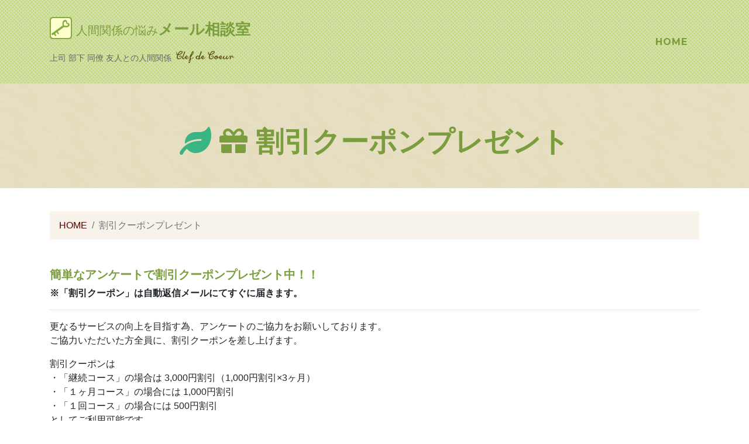

--- FILE ---
content_type: text/html
request_url: https://www.clef-c.com/enq.html
body_size: 14818
content:
<!doctype html>
<html lang="ja">
<head>
<meta charset="utf-8">
<meta name="viewport" content="width=device-width, initial-scale=1, shrink-to-fit=no">
<link href="vendor/bootstrap/css/bootstrap.min.css" rel="stylesheet">
<link rel="canonical" href="https://www.clef-c.com/enq.html">
<link href="vendor/font-awesome/css/font-awesome.min.css" rel="stylesheet" type="text/css">
<link rel="stylesheet" href="https://use.fontawesome.com/releases/v5.4.2/css/all.css" integrity="sha384-/rXc/GQVaYpyDdyxK+ecHPVYJSN9bmVFBvjA/9eOB+pb3F2w2N6fc5qB9Ew5yIns" crossorigin="anonymous">
<link href="vendor/magnific-popup/magnific-popup.css" rel="stylesheet" type="text/css">
<link href="https://fonts.googleapis.com/css?family=Montserrat:400,700" rel="stylesheet" type="text/css">
<link href="https://fonts.googleapis.com/css?family=Lato:400,700,400italic,700italic" rel="stylesheet" type="text/css">
<link rel="stylesheet" href="https://cdn.jsdelivr.net/npm/bootstrap-icons@1.8.0/font/bootstrap-icons.css">
<link href="css_new/clef.css" rel="stylesheet">
<title>割引クーポンプレゼント｜人間関係の悩みメール相談室</title>
<meta name="description" content="「人間関係の悩みメール相談室」の割引クーポンプレゼントページ。">
<meta name="keywords" content="人間関係,職場,仕事,悩み,メール,相談,有料,ストレス">
</head>
<body id="page-top">
<!-- Navigation -->
<nav class="navbar navbar-expand-xl bg-secondarytop fixed-top text-uppercase" id="mainNav">
      <div class="container">
    <a class="navbar-brand js-scroll-trigger" href="https://www.clef-c.com/"><img src="img2/logo.png"> <small>人間関係の悩み</small>メール相談室<br><span class="s">上司 部下 同僚 友人との人間関係</span><img class="img-fluid ml-2" src="img2/top_08_ss.gif.png" alt=""></a>
        <button class="navbar-toggler navbar-toggler-right text-uppercase bg-primary2 text-white rounded" type="button" data-toggle="collapse" data-target="#navbarResponsive" aria-controls="navbarResponsive" aria-expanded="false" aria-label="Toggle navigation">
          Menu
          <i class="fa fa-bars"></i>
        </button>
        <div class="collapse navbar-collapse" id="navbarResponsive">
          <ul class="navbar-nav ml-auto">
            <li class="nav-item mx-0 mx-lg-1">
              <a class="nav-link py-3 px-0 px-lg-3 rounded js-scroll-trigger" href="./">HOME</a>
            </li>
          </ul>
        </div>
      </div>
    </nav>
      
               <!-- Header1 -->
    <header class="masthead_sub bg-primarytop text-center">
      <div class="container">
        <h1 class="mt-4 mb-0 text-primary2"><span class="text-secondary3"><i class="fas fa-leaf"></i></span> <i class="fas fa-gift"></i> 割引クーポンプレゼント</h1>
      </div>
    </header>

<div class="container">
<p>&nbsp;</p>
<nav> 
<ol class="breadcrumb">
<li class="breadcrumb-item"><a href="index.html">HOME</a></li>
<li class="breadcrumb-item active">割引クーポンプレゼント</li>
</ol>
</nav>
</div>     

      
<!-- section -->    
<section class="section" id="section1">
<div class="container">
<h5 class="wf-roundedmplus1c text-primary2">簡単なアンケートで割引クーポンプレゼント中！！</h5>
<p><span class="font-weight-bold">※「割引クーポン」は自動返信メールにてすぐに届きます。</span></p>
<hr>
<p>更なるサービスの向上を目指す為、アンケートのご協力をお願いしております。<br>ご協力いただいた方全員に、割引クーポンを差し上げます。</p>
<p>割引クーポンは<br>
・「継続コース」の場合は 3,000円割引（1,000円割引×3ヶ月）<br>
・「１ヶ月コース」の場合には 1,000円割引<br>
・「１回コース」の場合には 500円割引<br>
としてご利用可能です。</p>
<p>※「プチメール相談」にはご利用頂けません。</p>
<hr>
<p>&nbsp;</p>

<form method="post" action="mail3.php">

<h5 class="text-secondary2">Q1：お気に入りになれば使い続けてみたいと思う物は？<samp class="text-danger">（必須）</samp></h5>
<div class="form-check">
  <input class="form-check-input" type="radio" name="Q1：お気に入りになれば使い続けてみたいと思う物は？" value="バスアイテム（入浴剤、ボディソープなど）">
  <label class="form-check-label">バスアイテム（入浴剤、ボディソープなど）</label>
</div>
<div class="form-check">
  <input class="form-check-input" type="radio" name="Q1：お気に入りになれば使い続けてみたいと思う物は？" value="アロマオイル">
  <label class="form-check-label">アロマオイル</label>
</div>
<div class="form-check">
  <input class="form-check-input" type="radio" name="Q1：お気に入りになれば使い続けてみたいと思う物は？" value=" マッサージグッズ">
  <label class="form-check-label">マッサージグッズ</label>
</div>
<div class="form-check">
  <input class="form-check-input" type="radio" name="Q1：お気に入りになれば使い続けてみたいと思う物は？" value="キャンドル">
  <label class="form-check-label">キャンドル</label>
</div>
<div class="form-check">
  <input class="form-check-input" type="radio" name="Q1：お気に入りになれば使い続けてみたいと思う物は？" value="癒しの音楽CD">
  <label class="form-check-label">癒しの音楽CD</label>
</div>
<div class="form-check">
  <input class="form-check-input" type="radio" name="Q1：お気に入りになれば使い続けてみたいと思う物は？" value="その他">
  <label class="form-check-label">その他（具体的に教えてください。）</label>
</div>
<div class="form-group">
<textarea name="Q1：その他（具体的に教えてください）" type="text" class="form-control" placeholder="" rows="2"></textarea>
</div>
    
<h5 class="text-secondary2">Q2：一番リラックスできること、物や場所などは？<samp class="text-danger">（必須）</samp></h5>
<div class="form-check">
  <input class="form-check-input" type="radio" name="Q2：一番リラックスできること、物や場所などは？" value="お風呂">
  <label class="form-check-label">お風呂</label>
</div>
<div class="form-check">
  <input class="form-check-input" type="radio" name="Q2：一番リラックスできること、物や場所などは？" value="快適な寝具">
  <label class="form-check-label">快適な寝具</label>
</div>
<div class="form-check">
  <input class="form-check-input" type="radio" name="Q2：一番リラックスできること、物や場所などは？" value="一人の時間 ">
  <label class="form-check-label">一人の時間 </label>
</div>
<div class="form-check">
  <input class="form-check-input" type="radio" name="Q2：一番リラックスできること、物や場所などは？" value="自然の風景">
  <label class="form-check-label">自然の風景</label>
</div>
<div class="form-check">
  <input class="form-check-input" type="radio" name="Q2：一番リラックスできること、物や場所などは？" value="リラクゼーションサロン">
  <label class="form-check-label">リラクゼーションサロン</label>
</div>
<div class="form-check">
  <input class="form-check-input" type="radio" name="Q2：一番リラックスできること、物や場所などは？" value="その他">
  <label class="form-check-label">その他（具体的に教えてください。）</label>
</div>
<div class="form-group">
<textarea name="Q2：その他（具体的に教えてください）" type="text" class="form-control" placeholder="" rows="2"></textarea>
</div>
    
<h5 class="text-secondary2">Q3：一番テンションが上がること、物や場所などは？<samp class="text-danger">（必須）</samp></h5>
<div class="form-check">
  <input class="form-check-input" type="radio" name="Q3：一番テンションが上がること、物や場所などは？" value="スポーツ（スポーツ観戦）">
  <label class="form-check-label">スポーツ（スポーツ観戦）</label>
</div>
<div class="form-check">
  <input class="form-check-input" type="radio" name="Q3：一番テンションが上がること、物や場所などは？" value="映画鑑賞">
  <label class="form-check-label">映画鑑賞</label>
</div>
<div class="form-check">
  <input class="form-check-input" type="radio" name="Q3：一番テンションが上がること、物や場所などは？" value="カラオケ">
  <label class="form-check-label">カラオケ</label>
</div>
<div class="form-check">
  <input class="form-check-input" type="radio" name="Q3：一番テンションが上がること、物や場所などは？" value="音楽ライブ">
  <label class="form-check-label">音楽ライブ</label>
</div>
<div class="form-check">
  <input class="form-check-input" type="radio" name="Q3：一番テンションが上がること、物や場所などは？" value="ダンス">
  <label class="form-check-label">ダンス</label>
</div>
<div class="form-check">
  <input class="form-check-input" type="radio" name="Q3：一番テンションが上がること、物や場所などは？" value="その他">
  <label class="form-check-label">その他（具体的に教えてください。）</label>
</div>
<div class="form-group">
<textarea name="Q3：その他（具体的に教えてください）" type="text" class="form-control" placeholder="" rows="2"></textarea>
</div>
    
<h5 class="text-secondary2">Q4：これから挑戦してみたいことは？<samp class="text-danger">（必須）</samp></h5>
<div class="form-check">
  <input class="form-check-input" type="radio" name="Q4：これから挑戦してみたいことは？" value="イメージチェンジ">
  <label class="form-check-label">イメージチェンジ</label>
</div>
<div class="form-check">
  <input class="form-check-input" type="radio" name="Q4：これから挑戦してみたいことは？" value="ヨガ">
  <label class="form-check-label">ヨガ</label>
</div>
<div class="form-check">
  <input class="form-check-input" type="radio" name="Q4：これから挑戦してみたいことは？" value="書道">
  <label class="form-check-label">書道</label>
</div>
<div class="form-check">
  <input class="form-check-input" type="radio" name="Q4：これから挑戦してみたいことは？" value="写真">
  <label class="form-check-label">写真</label>
</div>
<div class="form-check">
  <input class="form-check-input" type="radio" name="Q4：これから挑戦してみたいことは？" value="一人旅">
  <label class="form-check-label">一人旅</label>
</div>
<div class="form-check">
  <input class="form-check-input" type="radio" name="Q4：これから挑戦してみたいことは？" value="その他">
  <label class="form-check-label">その他（具体的に教えてください。）</label>
</div>
<div class="form-group">
<textarea name="Q4：その他（具体的に教えてください）" type="text" class="form-control" placeholder="" rows="2"></textarea>
</div>
    
<h5 class="text-secondary2">Q5：一番悩みやすいことは？<samp class="text-danger">（必須）</samp></h5>
<div class="form-check">
  <input class="form-check-input" type="radio" name="Q5：一番悩みやすいことは？" value="職場の人間関係">
  <label class="form-check-label">職場の人間関係</label>
</div>
<div class="form-check">
  <input class="form-check-input" type="radio" name="Q5：一番悩みやすいことは？" value="プライベートの人間関係">
  <label class="form-check-label">プライベートの人間関係</label>
</div>
<div class="form-check">
  <input class="form-check-input" type="radio" name="Q5：一番悩みやすいことは？" value="恋愛問題">
  <label class="form-check-label">恋愛問題</label>
</div>
<div class="form-check">
  <input class="form-check-input" type="radio" name="Q5：一番悩みやすいことは？" value="自分自身のこと">
  <label class="form-check-label">自分自身のこと</label>
</div>
<div class="form-check">
  <input class="form-check-input" type="radio" name="Q5：一番悩みやすいことは？" value="その他">
  <label class="form-check-label">その他（具体的に教えてください。）</label>
</div>
<div class="form-group">
<textarea name="Q5：その他（具体的に教えてください）" type="text" class="form-control" placeholder="" rows="2"></textarea>
</div>
   
<div class="form-group">
<h5 class="text-secondary2">お名前<samp class="text-danger">（必須）</samp></h5>
 <input name="お名前" type="text" class="form-control" placeholder="">
<p class="help-block text-info">ハンドルネーム可</p>
</div>
    
<div class="form-group">
<h5 class="text-secondary2">メールアドレス<samp class="text-danger">（必須）</samp></h5>
 <input name="Email" type="text" class="form-control" placeholder="例）name@example.com">
<p class="help-block text-info">自動返信メールにて「クーポン番号」が届きます。</p>
</div>
    
<h5 class="text-secondary2">性別<samp class="text-danger">（必須）</samp></h5>
<div class="form-check">
  <input class="form-check-input" type="radio" name="性別" value="女性">
  <label class="form-check-label">女性</label>
</div>
<div class="form-check">
  <input class="form-check-input" type="radio" name="性別" value="男性">
  <label class="form-check-label">男性</label>
</div>
<p>&nbsp;</p>
    
<div class="form-group text-center">
<button type="submit" value="確認する" class="btn btn-xl btn-outline-secondary">確認する</button>
</div>   
</form>
     
</div>   
</section>       
     
<!-- Footer menu -->    
<div class="footermenu py-1 text-center text-white">
<div class="container">   
<div class="row justify-content-center">  
<p>&nbsp;</p>
</div>         
</div>
</div>


    <div class="copyright py-4 text-center text-white">
      <div class="container">
        <small>Copyright &copy; Clef de Coeur</small>
      </div>
    </div>

    <div class="scroll-to-top position-fixed ">
      <a class="js-scroll-trigger d-block text-center text-white rounded" href="#page-top">
        <i class="fa fa-chevron-up"></i>
      </a>
    </div>

    <!-- Bootstrap core JavaScript -->
    <script src="vendor/jquery/jquery.min.js"></script>
    <script src="vendor/bootstrap/js/bootstrap.bundle.min.js"></script>

    <!-- Plugin JavaScript -->
    <script src="vendor/jquery-easing/jquery.easing.min.js"></script>
    <script src="vendor/magnific-popup/jquery.magnific-popup.min.js"></script>

    <!-- scripts -->
    <script src="js/freelancer.min.js"></script>
  </body>

</html>


--- FILE ---
content_type: text/css
request_url: https://www.clef-c.com/css_new/clef.css
body_size: 10023
content:
body { font-family: 'Avenir','Helvetica Neue','Helvetica','Arial','Hiragino Sans','ヒラギノ角ゴシック',YuGothic,'Yu Gothic','メイリオ', Meiryo,'ＭＳ Ｐゴシック','MS PGothic',sans-serif;
}
.badge-danger{
    background-color: #ffa500 !important;
}
.s{font-size:14px !important;
   font-weight:500 !important;
   color: #666666;
}
h1,
h2,
h3,
h4,
h5,
h6 {
  font-weight: 700;
  font-family: 'Montserrat';
}

h1 {
  font-size: 1rem;
}

header.masthead{padding-top:calc(3.5rem + 106px);padding-bottom:1rem;}
header.masthead p.big{font-size:1rem;text-align:center;padding-top:2rem;padding-bottom:1.5rem;}
@media (min-width:576px){header.masthead{padding-top:calc(4rem + 106px);padding-bottom:2rem;}
header.masthead p.big{font-size:1.5rem;text-align:center;margin-top:2.5rem;padding-bottom:1rem;}
}
@media (min-width:992px){header.masthead{padding-top:calc(3.5rem + 106px);padding-bottom:4rem;}
header.masthead p.big{font-size:1.8rem;text-align:center;margin-top:1rem;padding-bottom:2rem;}
}

header.masthead1{padding-top:2rem;padding-bottom:1rem;}
header.masthead1 p.big{font-size:1rem;text-align:center;padding-top:1rem;padding-bottom:1.5rem;}
@media (min-width:576px){header.masthead1{padding-top:3rem;padding-bottom:1rem;}
header.masthead1 p.big{font-size:1.5rem;text-align:center;margin-top:0rem;padding-bottom:1rem;}
}
@media (min-width:992px){header.masthead1{padding-top:0rem;padding-bottom:1rem;}
header.masthead1 p.big{font-size:1.8rem;text-align:center;margin-top:0rem;padding-bottom:1rem;}
}

header.masthead2{padding-top:2rem;padding-bottom:1rem;}
header.masthead2 p.big{font-size:1rem;text-align:center;padding-top:1.5rem;padding-bottom:1.5rem;}
header.masthead2 p.big2{font-size:1rem;padding-top:0rem;padding-bottom:0rem;}
@media (min-width:576px){
header.masthead2 p.big{font-size:1.5rem;text-align:center;margin-top:0rem;padding-bottom:1rem;}
header.masthead2 p.big2{font-size:1.2rem;margin-top:0rem;padding-bottom:0rem;}
}
@media (min-width:992px){header.masthead2{padding-top:3rem;padding-bottom:1rem;}
header.masthead2 p.big{font-size:1.8rem;text-align:center;margin-top:0rem;padding-bottom:1rem;}
header.masthead2 p.big2{font-size:1.3rem;margin-top:0rem;padding-bottom:0rem;}
}

header.masthead_sub {
  padding-top: calc(3rem + 106px);
  padding-bottom: 1rem;
}

header.masthead_sub h1 {
  font-size: 1.2rem;
  line-height: 2.5rem;
}

header.masthead_sub h2 {
  font-size: 1.2rem;
  line-height: 2.5rem;
}

@media (min-width: 576px) {
  header.masthead_sub {
    padding-top: calc(3rem + 106px);
  }
  header.masthead_sub h1 {
    font-size: 2.5rem;
    line-height: 6rem;
  }
  header.masthead_sub h2 {
    font-size: 2.5rem;
    line-height: 6rem;
  }
}

@media (min-width: 992px) {
  header.masthead_sub {
    padding-top: calc(3rem + 106px);
  }
  header.masthead_sub h1 {
    font-size: 3rem;
    line-height: 8rem;
  }
  header.masthead_sub h2 {
    font-size: 3rem;
    line-height: 8rem;
  }
}

section{padding:3rem 0;padding-bottom:1rem;}
section h2{font-size:1.8rem;line-height:2.5rem;padding-top:1rem;padding-bottom:2rem;}
section h3{font-size:1.1rem;}
@media (min-width:576px){section{padding:5rem 0;}
section h2{padding-top:2rem;font-size:2.5rem;line-height:3rem;}
section h3{font-size:1.5rem;}
}
@media (min-width:992px){section{padding:2rem 0;padding-bottom:4rem;}
section h2{padding-top:3rem;padding-bottom:3rem;}
section h3{font-size:1.8rem;}
}

section p.big{font-size:1rem;font-weight: 600;}
@media (min-width:576px){
section p.big{font-size:1.3rem;font-weight: 600;}
}
@media (min-width:992px){
section p.big{font-size:1.5rem;font-weight: 600;}
}

h3 {
    margin-top: 0.5rem;
}

.btn-xl {
  padding: 1rem 1.75rem;
  font-size: 1.25rem;
}

.btn-social {
  width: 3.25rem;
  height: 3.25rem;
  font-size: 1.25rem;
  line-height: 2rem;
}

.scroll-to-top {
  z-index: 1042;
  right: 1rem;
  bottom: 1rem;
  display: none;
}

.scroll-to-top a {
  width: 3.5rem;
  height: 3.5rem;
  background-color: rgba(33, 37, 41, 0.5);
  line-height: 3.1rem;
}

#mainNav {
  padding-top: 1rem;
  padding-bottom: 1rem;
  font-weight: 700;
  font-family: 'Montserrat';
}

#mainNav .navbar-brand {
  color: #7A9E3D;
  font-size: 1.2rem;
}

#mainNav .navbar-nav {
  margin-top: 1rem;
  letter-spacing: 0.0625rem;
}

#mainNav .navbar-nav li.nav-item a.nav-link {
  color: #7A9E3D;
}

#mainNav .navbar-nav li.nav-item a.nav-link:hover {
  color: #7A9E3D;
}

#mainNav .navbar-nav li.nav-item a.nav-link:active, #mainNav .navbar-nav li.nav-item a.nav-link:focus {
  color: #7A9E3D;
}

#mainNav .navbar-nav li.nav-item a.nav-link.active {
  color: #7A9E3D;
}

#mainNav .navbar-toggler {
  font-size: 80%;
  padding: 0.8rem;
}

@media (min-width: 992px) {
  #mainNav {
    padding-top: 1.5rem;
    padding-bottom: 1.5rem;
    -webkit-transition: padding-top 0.3s, padding-bottom 0.3s;
    -moz-transition: padding-top 0.3s, padding-bottom 0.3s;
    transition: padding-top 0.3s, padding-bottom 0.3s;
  }
  #mainNav .navbar-brand {
    font-size: 1.6em;
    -webkit-transition: font-size 0.3s;
    -moz-transition: font-size 0.3s;
    transition: font-size 0.3s;
  }
  #mainNav .navbar-nav {
    margin-top: 0;
  }
  #mainNav .navbar-nav > li.nav-item > a.nav-link.active {
    color: #fff;
    background: #9DC162;
  }
  #mainNav .navbar-nav > li.nav-item > a.nav-link.active:active, #mainNav .navbar-nav > li.nav-item > a.nav-link.active:focus, #mainNav .navbar-nav > li.nav-item > a.nav-link.active:hover {
    color: #fff;
    background: #9DC162;
  }
  #mainNav.navbar-shrink {
    padding-top: 0.5rem;
    padding-bottom: 0.5rem;
  }
  #mainNav.navbar-shrink .navbar-brand {
    font-size: 1.3em;
  }
}

.portfolio {
  margin-bottom: -15px;
}

.portfolio .portfolio-item {
  position: relative;
  display: block;
  max-width: 25rem;
  margin-bottom: 15px;
}

.portfolio .portfolio-item .portfolio-item-caption {
  -webkit-transition: all ease 0.5s;
  -moz-transition: all ease 0.5s;
  transition: all ease 0.5s;
  opacity: 0;
  background-color: rgba(24, 188, 156, 0.9);
}

.portfolio .portfolio-item .portfolio-item-caption:hover {
  opacity: 1;
}

.portfolio .portfolio-item .portfolio-item-caption .portfolio-item-caption-content {
  font-size: 1.5rem;
}

@media (min-width: 576px) {
  .portfolio {
    margin-bottom: -30px;
  }
  .portfolio .portfolio-item {
    margin-bottom: 30px;
  }
}

.portfolio-modal .portfolio-modal-dialog {
  padding: 3rem 1rem;
  min-height: calc(100vh - 2rem);
  margin: 1rem calc(1rem - 8px);
  position: relative;
  z-index: 2;
  -moz-box-shadow: 0 0 3rem 1rem rgba(0, 0, 0, 0.5);
  -webkit-box-shadow: 0 0 3rem 1rem rgba(0, 0, 0, 0.5);
  box-shadow: 0 0 3rem 1rem rgba(0, 0, 0, 0.5);
}

.portfolio-modal .portfolio-modal-dialog .close-button {
  position: absolute;
  top: 2rem;
  right: 2rem;
}

.portfolio-modal .portfolio-modal-dialog .close-button i {
  line-height: 38px;
}

@media (min-width: 768px) {
  .portfolio-modal .portfolio-modal-dialog {
    min-height: 100vh;
    padding: 5rem;
    margin: 3rem calc(3rem - 8px);
  }
}

.floating-label-form-group {
  position: relative;
  border-bottom: 1px solid #e9ecef;
}

.floating-label-form-group input,
.floating-label-form-group textarea {
  font-size: 1.5em;
  position: relative;
  z-index: 1;
  padding-right: 0;
  padding-left: 0;
  resize: none;
  border: none;
  border-radius: 0;
  background: none;
  box-shadow: none !important;
}

.floating-label-form-group label {
  font-size: 0.85em;
  line-height: 1.764705882em;
  position: relative;
  z-index: 0;
  top: 2em;
  display: block;
  margin: 0;
  -webkit-transition: top 0.3s ease, opacity 0.3s ease;
  -moz-transition: top 0.3s ease, opacity 0.3s ease;
  -ms-transition: top 0.3s ease, opacity 0.3s ease;
  transition: top 0.3s ease, opacity 0.3s ease;
  vertical-align: middle;
  vertical-align: baseline;
  opacity: 0;
}

.floating-label-form-group:not(:first-child) {
  padding-left: 14px;
  border-left: 1px solid #e9ecef;
}

.floating-label-form-group-with-value label {
  top: 0;
  opacity: 1;
}

.floating-label-form-group-with-focus label {
  color: #61ADDF;
}

form .row:first-child .floating-label-form-group {
  border-top: 1px solid #e9ecef;
}

.footer {
  padding-top: 5rem;
  padding-bottom: 5rem;
}

.copyright {
  background-color: #7A9E3D;
}

a {
  color: #510000;
}

a:focus, a:hover, a:active {
  color: #510000;
}

.btn {
  border-width: 2px;
}

.bg-primarytop1 {
  background-image: url("../img2/bg-primary1.gif") !important;
}

.bg-primarytop {
  background-image: url("../img2/bg-primary.gif") !important;
}

.bg-primarytop2 {
  background-image: url("../img2/bg-primary.gif") !important;
}


.bg-secondarytop {
  background-image: url("../img2/bg-primary-top.gif") !important;
}

.bg-primary2 {
  background-color: #7A9E3D !important;
}

.bg-primary3 {
  background-color: #F5F2E7 !important;
}

.bg-primary4 {
  background-color: #9DC162 !important;
}

.text-primary2 {
  color: #7A9E3D !important;
}

.text-secondary {
  color: #7D321F !important;
}

.text-secondary2 {
  color: #AB7050 !important;
}

.text-secondary3 {
  color: #3ab483 !important;
}

.btn-primary {
  background-color: #61ADDF;
  border-color: #61ADDF;
}

.btn-primary:hover, .btn-primary:focus, .btn-primary:active {
  background-color: #FE7330;
  border-color: #FE7330;
}

.btn-secondary {
  background-color: #F0F0F0;
  border-color: #F0F0F0;
}

.btn-secondary:hover, .btn-secondary:focus, .btn-secondary:active {
  background-color: #7A9E3D;
  border-color: #7A9E3D;
}

.btn-outline-secondary:hover, .btn-outline-secondary:focus, .btn-outline-secondary:active {
  background-color: #7A9E3D;
  border-color: #7A9E3D;
}

.footermenu {
  background-color: #9DC162;
}


#nav ul li {
    line-height: 3.1rem;
    margin-right: 2em;
    list-style: none;
} 

#nav ul li a { 
    color: #fff;
}

@media (min-width: 992px) {
#nav ul li {
    display: inline;
    font-size: 0.8rem;
    line-height: 2rem;
    margin-right: 2em; 
    list-style: none;
}
#nav ul li a { 
    color: #fff;
}  
}  

.breadcrumb {
  background-color: #F7F3EA;
}


